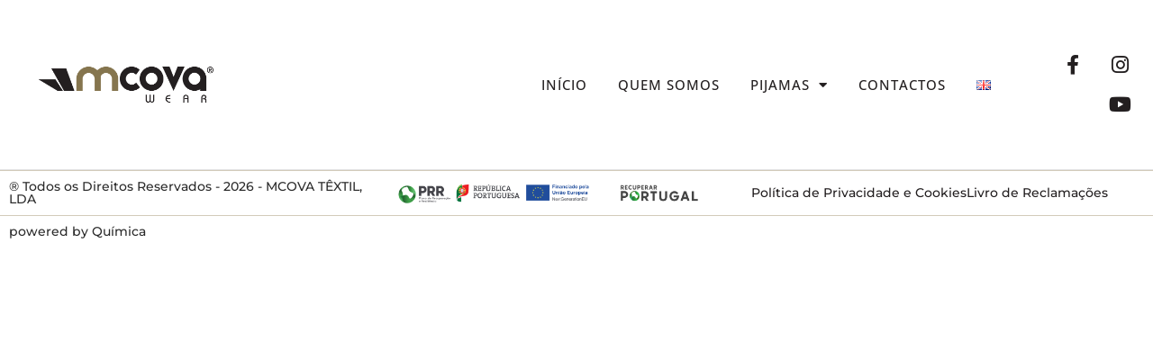

--- FILE ---
content_type: text/css
request_url: https://mcova.pt/wp-content/uploads/elementor/css/post-2283.css?ver=1769168733
body_size: 996
content:
.elementor-2283 .elementor-element.elementor-element-c41d536 > .elementor-container{max-width:1400px;}.elementor-2283 .elementor-element.elementor-element-33f9e9f{--e-image-carousel-slides-to-show:2;}.elementor-2283 .elementor-element.elementor-element-33f9e9f .elementor-swiper-button.elementor-swiper-button-prev, .elementor-2283 .elementor-element.elementor-element-33f9e9f .elementor-swiper-button.elementor-swiper-button-next{color:#836F40;}.elementor-2283 .elementor-element.elementor-element-33f9e9f .elementor-swiper-button.elementor-swiper-button-prev svg, .elementor-2283 .elementor-element.elementor-element-33f9e9f .elementor-swiper-button.elementor-swiper-button-next svg{fill:#836F40;}.elementor-2283 .elementor-element.elementor-element-4ee9d68 > .elementor-container > .elementor-column > .elementor-widget-wrap{align-content:center;align-items:center;}.elementor-2283 .elementor-element.elementor-element-4ee9d68 > .elementor-container{max-width:1400px;}.elementor-2283 .elementor-element.elementor-element-4ee9d68{border-style:none;padding:1% 0% 1% 0%;}.elementor-widget-heading .elementor-heading-title{font-family:var( --e-global-typography-primary-font-family ), Sans-serif;font-weight:var( --e-global-typography-primary-font-weight );}.elementor-2283 .elementor-element.elementor-element-9050893{text-align:start;}.elementor-2283 .elementor-element.elementor-element-9050893 .elementor-heading-title{font-family:"Lato", Sans-serif;font-size:21px;font-weight:400;letter-spacing:1px;color:#836F40;}.elementor-widget-button .elementor-button{font-family:var( --e-global-typography-accent-font-family ), Sans-serif;font-weight:var( --e-global-typography-accent-font-weight );}.elementor-2283 .elementor-element.elementor-element-d5397ea .elementor-button{background-color:#FFFFFF00;font-family:"Poppins", Sans-serif;font-size:15px;font-weight:400;letter-spacing:1px;fill:#836F40;color:#836F40;border-style:solid;border-width:1px 1px 1px 1px;border-color:#836F40;border-radius:0px 0px 0px 0px;}.elementor-2283 .elementor-element.elementor-element-d5397ea .elementor-button:hover, .elementor-2283 .elementor-element.elementor-element-d5397ea .elementor-button:focus{background-color:#836F40;color:#FFFFFF;}.elementor-2283 .elementor-element.elementor-element-d5397ea .elementor-button-content-wrapper{flex-direction:row-reverse;}.elementor-2283 .elementor-element.elementor-element-d5397ea .elementor-button .elementor-button-content-wrapper{gap:11px;}.elementor-2283 .elementor-element.elementor-element-d5397ea .elementor-button:hover svg, .elementor-2283 .elementor-element.elementor-element-d5397ea .elementor-button:focus svg{fill:#FFFFFF;}.elementor-2283 .elementor-element.elementor-element-15c6760 .elementor-button{background-color:#FFFFFF00;font-family:"Poppins", Sans-serif;font-size:15px;font-weight:400;letter-spacing:1px;fill:#836F40;color:#836F40;border-style:solid;border-width:1px 1px 1px 1px;border-color:#836F40;border-radius:0px 0px 0px 0px;}.elementor-2283 .elementor-element.elementor-element-15c6760 .elementor-button:hover, .elementor-2283 .elementor-element.elementor-element-15c6760 .elementor-button:focus{background-color:#836F40;color:#FFFFFF;}.elementor-2283 .elementor-element.elementor-element-15c6760 .elementor-button-content-wrapper{flex-direction:row-reverse;}.elementor-2283 .elementor-element.elementor-element-15c6760 .elementor-button .elementor-button-content-wrapper{gap:11px;}.elementor-2283 .elementor-element.elementor-element-15c6760 .elementor-button:hover svg, .elementor-2283 .elementor-element.elementor-element-15c6760 .elementor-button:focus svg{fill:#FFFFFF;}.elementor-widget-image .widget-image-caption{font-family:var( --e-global-typography-text-font-family ), Sans-serif;font-weight:var( --e-global-typography-text-font-weight );}.elementor-2283 .elementor-element.elementor-element-5c523e4{text-align:end;}.elementor-2283 .elementor-element.elementor-element-5c523e4 img{width:70%;}.elementor-2283 .elementor-element.elementor-element-219e195:not(.elementor-motion-effects-element-type-background), .elementor-2283 .elementor-element.elementor-element-219e195 > .elementor-motion-effects-container > .elementor-motion-effects-layer{background-color:#F7F7F7;}.elementor-2283 .elementor-element.elementor-element-219e195 > .elementor-container{max-width:1400px;}.elementor-2283 .elementor-element.elementor-element-219e195{transition:background 0.3s, border 0.3s, border-radius 0.3s, box-shadow 0.3s;padding:40px 0px 40px 0px;}.elementor-2283 .elementor-element.elementor-element-219e195 > .elementor-background-overlay{transition:background 0.3s, border-radius 0.3s, opacity 0.3s;}.elementor-widget-loop-grid .elementor-pagination{font-family:var( --e-global-typography-secondary-font-family ), Sans-serif;font-weight:var( --e-global-typography-secondary-font-weight );}.elementor-widget-loop-grid .elementor-button{font-family:var( --e-global-typography-accent-font-family ), Sans-serif;font-weight:var( --e-global-typography-accent-font-weight );}.elementor-widget-loop-grid .e-load-more-message{font-family:var( --e-global-typography-secondary-font-family ), Sans-serif;font-weight:var( --e-global-typography-secondary-font-weight );}.elementor-2283 .elementor-element.elementor-element-de13c39{--grid-columns:3;--load-more-message-alignment:center;--grid-column-gap:6px;}@media(max-width:1024px){.elementor-2283 .elementor-element.elementor-element-33f9e9f{--e-image-carousel-slides-to-show:1;}.elementor-2283 .elementor-element.elementor-element-4ee9d68{padding:1% 0% 1% 0%;}.elementor-2283 .elementor-element.elementor-element-9050893{text-align:center;}.elementor-2283 .elementor-element.elementor-element-5c523e4{text-align:center;}.elementor-2283 .elementor-element.elementor-element-219e195{padding:25px 0px 0px 0px;}.elementor-2283 .elementor-element.elementor-element-de13c39{--grid-columns:2;}}@media(max-width:767px){.elementor-2283 .elementor-element.elementor-element-de13c39{--grid-columns:1;}}@media(max-width:1024px) and (min-width:768px){.elementor-2283 .elementor-element.elementor-element-44ef966{width:100%;}.elementor-2283 .elementor-element.elementor-element-11f2a38{width:25%;}.elementor-2283 .elementor-element.elementor-element-c35a0e0{width:25%;}.elementor-2283 .elementor-element.elementor-element-49f530c{width:25%;}.elementor-2283 .elementor-element.elementor-element-34be484{width:100%;}}

--- FILE ---
content_type: text/css
request_url: https://mcova.pt/wp-content/uploads/elementor/css/post-41.css?ver=1769131481
body_size: 933
content:
.elementor-41 .elementor-element.elementor-element-a5d531e > .elementor-container > .elementor-column > .elementor-widget-wrap{align-content:center;align-items:center;}.elementor-41 .elementor-element.elementor-element-a5d531e > .elementor-container{max-width:1500px;}.elementor-41 .elementor-element.elementor-element-a5d531e{border-style:solid;border-width:0px 0px 1px 0px;border-color:#E2E2E2;padding:40px 0px 40px 0px;}.elementor-widget-theme-site-logo .widget-image-caption{font-family:var( --e-global-typography-text-font-family ), Sans-serif;font-weight:var( --e-global-typography-text-font-weight );}.elementor-41 .elementor-element.elementor-element-fdd43cd img{width:76%;}.elementor-widget-nav-menu .elementor-nav-menu .elementor-item{font-family:var( --e-global-typography-primary-font-family ), Sans-serif;font-weight:var( --e-global-typography-primary-font-weight );}.elementor-widget-nav-menu .elementor-nav-menu--dropdown .elementor-item, .elementor-widget-nav-menu .elementor-nav-menu--dropdown  .elementor-sub-item{font-family:var( --e-global-typography-accent-font-family ), Sans-serif;font-weight:var( --e-global-typography-accent-font-weight );}.elementor-41 .elementor-element.elementor-element-1a476a7 .elementor-menu-toggle{margin:0 auto;background-color:#02010100;}.elementor-41 .elementor-element.elementor-element-1a476a7 .elementor-nav-menu .elementor-item{font-family:"Open Sans", Sans-serif;font-size:15px;font-weight:500;text-transform:uppercase;letter-spacing:1px;}.elementor-41 .elementor-element.elementor-element-1a476a7 .elementor-nav-menu--main .elementor-item{color:#231F20;fill:#231F20;padding-left:17px;padding-right:17px;}.elementor-41 .elementor-element.elementor-element-1a476a7 .elementor-nav-menu--main .elementor-item:hover,
					.elementor-41 .elementor-element.elementor-element-1a476a7 .elementor-nav-menu--main .elementor-item.elementor-item-active,
					.elementor-41 .elementor-element.elementor-element-1a476a7 .elementor-nav-menu--main .elementor-item.highlighted,
					.elementor-41 .elementor-element.elementor-element-1a476a7 .elementor-nav-menu--main .elementor-item:focus{color:#836F40;fill:#836F40;}.elementor-41 .elementor-element.elementor-element-1a476a7 .elementor-nav-menu--main .elementor-item.elementor-item-active{color:#836F40;}.elementor-41 .elementor-element.elementor-element-1a476a7 .elementor-nav-menu--dropdown a, .elementor-41 .elementor-element.elementor-element-1a476a7 .elementor-menu-toggle{color:#FBFBFB;fill:#FBFBFB;}.elementor-41 .elementor-element.elementor-element-1a476a7 .elementor-nav-menu--dropdown{background-color:#836F40;}.elementor-41 .elementor-element.elementor-element-1a476a7 .elementor-nav-menu--dropdown .elementor-item, .elementor-41 .elementor-element.elementor-element-1a476a7 .elementor-nav-menu--dropdown  .elementor-sub-item{font-family:"Open Sans", Sans-serif;font-size:15px;font-weight:500;}.elementor-41 .elementor-element.elementor-element-1a476a7 div.elementor-menu-toggle{color:#231F20;}.elementor-41 .elementor-element.elementor-element-1a476a7 div.elementor-menu-toggle svg{fill:#231F20;}.elementor-41 .elementor-element.elementor-element-1a476a7 div.elementor-menu-toggle:hover, .elementor-41 .elementor-element.elementor-element-1a476a7 div.elementor-menu-toggle:focus{color:#836F40;}.elementor-41 .elementor-element.elementor-element-1a476a7 div.elementor-menu-toggle:hover svg, .elementor-41 .elementor-element.elementor-element-1a476a7 div.elementor-menu-toggle:focus svg{fill:#836F40;}.elementor-41 .elementor-element.elementor-element-6ba7939{--grid-template-columns:repeat(0, auto);--icon-size:22px;--grid-column-gap:5px;--grid-row-gap:0px;}.elementor-41 .elementor-element.elementor-element-6ba7939 .elementor-widget-container{text-align:right;}.elementor-41 .elementor-element.elementor-element-6ba7939 .elementor-social-icon{background-color:#02010100;}.elementor-41 .elementor-element.elementor-element-6ba7939 .elementor-social-icon i{color:#231F20;}.elementor-41 .elementor-element.elementor-element-6ba7939 .elementor-social-icon svg{fill:#231F20;}.elementor-41 .elementor-element.elementor-element-6ba7939 .elementor-social-icon:hover i{color:#836F40;}.elementor-41 .elementor-element.elementor-element-6ba7939 .elementor-social-icon:hover svg{fill:#836F40;}.elementor-theme-builder-content-area{height:400px;}.elementor-location-header:before, .elementor-location-footer:before{content:"";display:table;clear:both;}@media(max-width:1024px){.elementor-41 .elementor-element.elementor-element-a5d531e{padding:10px 0px 10px 0px;}.elementor-41 .elementor-element.elementor-element-fdd43cd img{width:53%;}.elementor-41 .elementor-element.elementor-element-6ba7939 .elementor-widget-container{text-align:center;}}@media(max-width:767px){.elementor-41 .elementor-element.elementor-element-a5d531e{padding:10px 0px 10px 0px;}}@media(min-width:768px){.elementor-41 .elementor-element.elementor-element-e709c54{width:21.904%;}.elementor-41 .elementor-element.elementor-element-b5ec369{width:66.15%;}.elementor-41 .elementor-element.elementor-element-6fb55b9{width:11.612%;}}@media(max-width:1024px) and (min-width:768px){.elementor-41 .elementor-element.elementor-element-e709c54{width:50%;}.elementor-41 .elementor-element.elementor-element-b5ec369{width:50%;}.elementor-41 .elementor-element.elementor-element-6fb55b9{width:100%;}}

--- FILE ---
content_type: text/css
request_url: https://mcova.pt/wp-content/uploads/elementor/css/post-36.css?ver=1769131481
body_size: 802
content:
.elementor-36 .elementor-element.elementor-element-7b0ac07 > .elementor-container > .elementor-column > .elementor-widget-wrap{align-content:center;align-items:center;}.elementor-36 .elementor-element.elementor-element-7b0ac07:not(.elementor-motion-effects-element-type-background), .elementor-36 .elementor-element.elementor-element-7b0ac07 > .elementor-motion-effects-container > .elementor-motion-effects-layer{background-color:#FFFFFF;}.elementor-36 .elementor-element.elementor-element-7b0ac07{border-style:solid;border-width:1px 0px 0px 0px;border-color:#836F405C;transition:background 0.3s, border 0.3s, border-radius 0.3s, box-shadow 0.3s;}.elementor-36 .elementor-element.elementor-element-7b0ac07 > .elementor-background-overlay{transition:background 0.3s, border-radius 0.3s, opacity 0.3s;}.elementor-widget-heading .elementor-heading-title{font-family:var( --e-global-typography-primary-font-family ), Sans-serif;font-weight:var( --e-global-typography-primary-font-weight );}.elementor-36 .elementor-element.elementor-element-998ce48{text-align:start;}.elementor-36 .elementor-element.elementor-element-998ce48 .elementor-heading-title{font-family:"Montserrat", Sans-serif;font-size:14px;font-weight:500;}.elementor-widget-image .widget-image-caption{font-family:var( --e-global-typography-text-font-family ), Sans-serif;font-weight:var( --e-global-typography-text-font-weight );}.elementor-36 .elementor-element.elementor-element-b1b3f7d{text-align:start;}.elementor-36 .elementor-element.elementor-element-b1b3f7d img{width:100%;}.elementor-widget-icon-list .elementor-icon-list-item > .elementor-icon-list-text, .elementor-widget-icon-list .elementor-icon-list-item > a{font-family:var( --e-global-typography-text-font-family ), Sans-serif;font-weight:var( --e-global-typography-text-font-weight );}.elementor-36 .elementor-element.elementor-element-1c6cdd1 .elementor-icon-list-icon i{transition:color 0.3s;}.elementor-36 .elementor-element.elementor-element-1c6cdd1 .elementor-icon-list-icon svg{transition:fill 0.3s;}.elementor-36 .elementor-element.elementor-element-1c6cdd1{--e-icon-list-icon-size:14px;--icon-vertical-offset:0px;}.elementor-36 .elementor-element.elementor-element-1c6cdd1 .elementor-icon-list-item > .elementor-icon-list-text, .elementor-36 .elementor-element.elementor-element-1c6cdd1 .elementor-icon-list-item > a{font-family:"Montserrat", Sans-serif;font-size:14px;font-weight:500;}.elementor-36 .elementor-element.elementor-element-1c6cdd1 .elementor-icon-list-item:hover .elementor-icon-list-text{color:#836F40;}.elementor-36 .elementor-element.elementor-element-1c6cdd1 .elementor-icon-list-text{transition:color 0.3s;}.elementor-36 .elementor-element.elementor-element-43e20ce > .elementor-container > .elementor-column > .elementor-widget-wrap{align-content:center;align-items:center;}.elementor-36 .elementor-element.elementor-element-43e20ce:not(.elementor-motion-effects-element-type-background), .elementor-36 .elementor-element.elementor-element-43e20ce > .elementor-motion-effects-container > .elementor-motion-effects-layer{background-color:#FFFFFF;}.elementor-36 .elementor-element.elementor-element-43e20ce{border-style:solid;border-width:1px 0px 0px 0px;border-color:#836F405C;transition:background 0.3s, border 0.3s, border-radius 0.3s, box-shadow 0.3s;}.elementor-36 .elementor-element.elementor-element-43e20ce > .elementor-background-overlay{transition:background 0.3s, border-radius 0.3s, opacity 0.3s;}.elementor-36 .elementor-element.elementor-element-8884a83 > .elementor-widget-container:hover{--e-transform-translateY:-4px;}.elementor-36 .elementor-element.elementor-element-8884a83{text-align:start;}.elementor-36 .elementor-element.elementor-element-8884a83 .elementor-heading-title{font-family:"Montserrat", Sans-serif;font-size:14px;font-weight:500;}.elementor-theme-builder-content-area{height:400px;}.elementor-location-header:before, .elementor-location-footer:before{content:"";display:table;clear:both;}@media(min-width:768px){.elementor-36 .elementor-element.elementor-element-6d3201b{width:28.31%;}.elementor-36 .elementor-element.elementor-element-e4df431{width:38%;}}@media(max-width:1024px) and (min-width:768px){.elementor-36 .elementor-element.elementor-element-30a6e67{width:25%;}.elementor-36 .elementor-element.elementor-element-6d3201b{width:50%;}.elementor-36 .elementor-element.elementor-element-e4df431{width:25%;}}@media(max-width:767px){.elementor-36 .elementor-element.elementor-element-998ce48{text-align:center;}.elementor-36 .elementor-element.elementor-element-8884a83{text-align:center;}}